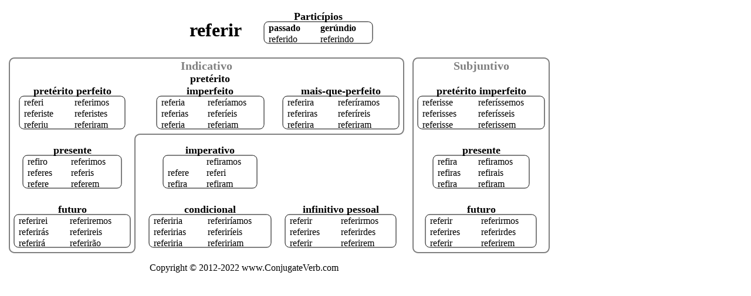

--- FILE ---
content_type: text/html;charset=utf-8
request_url: https://6j-dot-conjugateverb.appspot.com/pt/print/referir
body_size: 1580
content:
<!DOCTYPE html><html lang=pt><head><!-- Global site tag (gtag.js) - Google Analytics -->
<script async src="https://www.googletagmanager.com/gtag/js?id=UA-36007820-1"></script>
<script>
  window.dataLayer = window.dataLayer || [];
  function gtag(){dataLayer.push(arguments);}
  gtag('js', new Date());

  gtag('config', 'UA-36007820-1');
</script>
<title>conjugação de referir em português para impressão eco-friendly</title><meta name=viewport content="width=device-width, initial-scale=1"><link rel=canonical href="https://6j-dot-conjugateverb.appspot.com/pt/referir" ><link rel=alternate hreflang=en href="https://6j-dot-conjugateverb.appspot.com/pt/print/referir"><link rel=alternate hreflang=pt href="https://6j-dot-conjugateverb.appspot.com/pt/print/referir"></head><body><img style=max-width:90vw src='data:image/svg+xml;utf8,<svg width="935" height="465" version="1.1" xmlns="http://www.w3.org/2000/svg"><title>conjugação de referir em português para impressão eco-friendly</title><style>
 /* <![CDATA[ */ .s10{fill:black;font:bold 18px serif;text-anchor:middle;} .s11{fill:black;font:bold 32px serif;text-anchor:middle;} .s12{fill:black;font:0px serif;text-anchor:middle;} .s14{fill:none;stroke:gray;stroke-width:2;} .s15{fill:none;font:0px serif;text-anchor:end;} .s16{fill:none;font:0px serif;text-anchor:middle;} .s19{fill:gray;font:bold 20px serif;text-anchor:middle;} .s4{fill:black;font:bold 16px serif;text-anchor:start;}  .s6{fill:black;font:16px null;text-anchor:start;} .s7{fill:black;font:16px null;text-anchor:start;} path{fill:none;stroke:black;stroke-width:1;} text{fill:black;font:16px serif;text-anchor:start;}    /* ]]> */
  </style><path class="s14" d="M17,91h654s9,0,9,9v112s0,9,-9,9h-440s-9,0,-9,9v184s0,9,-9,9h-196s-9,0,-9,-9v-314s0,-9,9,-9z"/><text class="s11" x="359" y="54">referir</text><text class="s10" x="534" y="26">Particípios</text><path d="M450,29h169s8,0,8,8v21s0,8,-8,8h-169s-8,0,-8,-8v-21s0,-8,8,-8z"/><text class="s4" x="450" y="45">passado</text><text x="450" y="64">referido</text><text class="s4" x="538" y="45">gerúndio</text><text x="538" y="64">referindo</text><text class="s19" x="344" y="111">Indicativo</text><text class="s10" x="115" y="153">pretérito perfeito</text><path d="M33,156h164s8,0,8,8v40s0,8,-8,8h-164s-8,0,-8,-8v-40s0,-8,8,-8z"/><text x="33" y="172">referi</text><text x="33" y="191">referiste</text><text x="33" y="210">referiu</text><text x="119" y="172">referimos</text><text x="119" y="191">referistes</text><text x="119" y="210">referiram</text><text class="s10" x="350" y="132">pretérito</text><text class="s10" x="350" y="153">imperfeito</text><path d="M267,156h167s8,0,8,8v40s0,8,-8,8h-167s-8,0,-8,-8v-40s0,-8,8,-8z"/><text x="267" y="172">referia</text><text x="267" y="191">referias</text><text x="267" y="210">referia</text><text x="346" y="172">referíamos</text><text x="346" y="191">referíeis</text><text x="346" y="210">referiam</text><text class="s10" x="573" y="153">mais-que-perfeito</text><path d="M482,156h182s8,0,8,8v40s0,8,-8,8h-182s-8,0,-8,-8v-40s0,-8,8,-8z"/><text x="482" y="172">referira</text><text x="482" y="191">referiras</text><text x="482" y="210">referira</text><text x="568" y="172">referíramos</text><text x="568" y="191">referíreis</text><text x="568" y="210">referiram</text><text class="s10" x="115" y="254">presente</text><path d="M39,257h152s8,0,8,8v40s0,8,-8,8h-152s-8,0,-8,-8v-40s0,-8,8,-8z"/><text x="39" y="273">refiro</text><text x="39" y="292">referes</text><text x="39" y="311">refere</text><text x="113" y="273">referimos</text><text x="113" y="292">referis</text><text x="113" y="311">referem</text><text class="s10" x="115" y="355">futuro</text><path d="M24,358h182s8,0,8,8v40s0,8,-8,8h-182s-8,0,-8,-8v-40s0,-8,8,-8z"/><text x="24" y="374">referirei</text><text x="24" y="393">referirás</text><text x="24" y="412">referirá</text><text x="111" y="374">referiremos</text><text x="111" y="393">referireis</text><text x="111" y="412">referirão</text><text class="s10" x="350" y="254">imperativo</text><path d="M278,257h144s8,0,8,8v40s0,8,-8,8h-144s-8,0,-8,-8v-40s0,-8,8,-8z"/><text x="278" y="273"></text><text x="278" y="292">refere</text><text x="278" y="311">refira</text><text x="344" y="273">refiramos</text><text x="344" y="292">referi</text><text x="344" y="311">refiram</text><text class="s10" x="350" y="355">condicional</text><path d="M254,358h192s8,0,8,8v40s0,8,-8,8h-192s-8,0,-8,-8v-40s0,-8,8,-8z"/><text x="254" y="374">referiria</text><text x="254" y="393">referirias</text><text x="254" y="412">referiria</text><text x="346" y="374">referiríamos</text><text x="346" y="393">referiríeis</text><text x="346" y="412">refeririam</text><text class="s10" x="573" y="355">infinitivo pessoal</text><path d="M486,358h173s8,0,8,8v40s0,8,-8,8h-173s-8,0,-8,-8v-40s0,-8,8,-8z"/><text x="486" y="374">referir</text><text x="486" y="393">referires</text><text x="486" y="412">referir</text><text x="573" y="374">referirmos</text><text x="573" y="393">referirdes</text><text x="573" y="412">referirem</text><path class="s14" d="M705,91h214s9,0,9,9v314s0,9,-9,9h-214s-9,0,-9,-9v-314s0,-9,9,-9z"/><text class="s19" x="812" y="111">Subjuntivo</text><text class="s10" x="812" y="153">pretérito imperfeito</text><path d="M712,156h200s8,0,8,8v40s0,8,-8,8h-200s-8,0,-8,-8v-40s0,-8,8,-8z"/><text x="712" y="172">referisse</text><text x="712" y="191">referisses</text><text x="712" y="210">referisse</text><text x="807" y="172">referíssemos</text><text x="807" y="191">referísseis</text><text x="807" y="210">referissem</text><text class="s10" x="812" y="254">presente</text><path d="M738,257h148s8,0,8,8v40s0,8,-8,8h-148s-8,0,-8,-8v-40s0,-8,8,-8z"/><text x="738" y="273">refira</text><text x="738" y="292">refiras</text><text x="738" y="311">refira</text><text x="807" y="273">refiramos</text><text x="807" y="292">refirais</text><text x="807" y="311">refiram</text><text class="s10" x="812" y="355">futuro</text><path d="M725,358h173s8,0,8,8v40s0,8,-8,8h-173s-8,0,-8,-8v-40s0,-8,8,-8z"/><text x="725" y="374">referir</text><text x="725" y="393">referires</text><text x="725" y="412">referir</text><text x="812" y="374">referirmos</text><text x="812" y="393">referirdes</text><text x="812" y="412">referirem</text><text x="247" y="454">Copyright &#x00A9; 2012-2022 www.ConjugateVerb.com</text></svg>'></body></html>